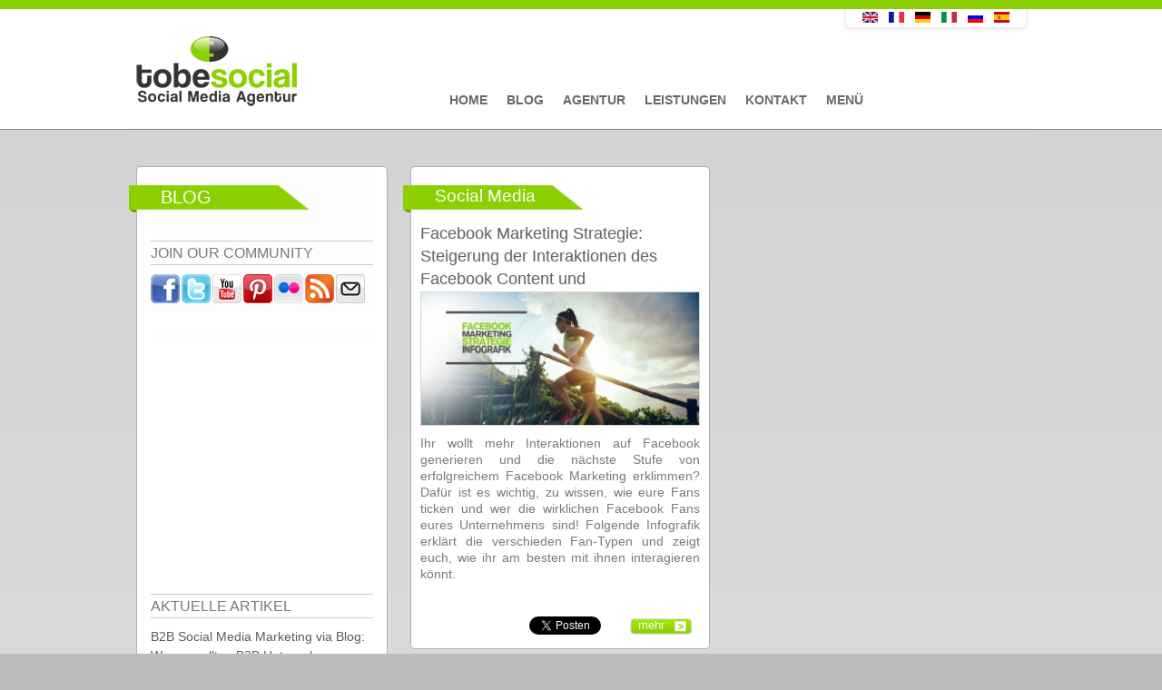

--- FILE ---
content_type: text/html; charset=utf-8
request_url: http://tobesocial.de/tags/marketing-content-strategie
body_size: 8824
content:


<!DOCTYPE html PUBLIC "-//W3C//DTD XHTML+RDFa 1.0//EN"
  "http://www.w3.org/MarkUp/DTD/xhtml-rdfa-1.dtd">
<html xmlns="https://www.w3.org/1999/xhtml" xml:lang="de" version="XHTML+RDFa 1.0" dir="ltr"
  xmlns:fb="http://www.facebook.com/2008/fbml"
  xmlns:og="http://ogp.me/ns#"
  xmlns:content="http://purl.org/rss/1.0/modules/content/"
  xmlns:dc="http://purl.org/dc/terms/"
  xmlns:foaf="http://xmlns.com/foaf/0.1/"
  xmlns:rdfs="http://www.w3.org/2000/01/rdf-schema#"
  xmlns:sioc="http://rdfs.org/sioc/ns#"
  xmlns:sioct="http://rdfs.org/sioc/types#"
  xmlns:skos="http://www.w3.org/2004/02/skos/core#"
  xmlns:xsd="http://www.w3.org/2001/XMLSchema#" >

<head profile="http://www.w3.org/1999/xhtml/vocab">
  <meta http-equiv="Content-Type" content="text/html; charset=utf-8" />
<link rel="shortcut icon" href="http://tobesocial.de/sites/default/files/favicon_0.ico" type="image/vnd.microsoft.icon" />
<meta property="og:site_name" content="tobesocial.de" />
<meta property="fb:app_id" content="145440275624827" />
<link rel="alternate" type="application/rss+xml" title="Marketing Content Strategie" href="http://tobesocial.de/taxonomy/term/13523/all/feed" />
<meta property="og:title" content="Marketing Content Strategie" />
<meta name="generator" content="tobesocial CMS" />
<meta name="rights" content="tobesocial" />
<link rel="canonical" href="http://tobesocial.de/tags/marketing-content-strategie" />
<link rel="shortlink" href="http://tobesocial.de/taxonomy/term/13523" />
<meta property="og:title" content="Marketing Content Strategie" />
<meta name="facebook-domain-verification" content="fs7b4hn8zdvrigwd9ik7cebq15oggq" />
  <title>Marketing Content Strategie | tobesocial.de</title>
<meta name="viewport" content="width=device-width, initial-scale=0.3, user-scalable=yes">
<meta name="p:domain_verify" content="276c8997b666ac7480eed389e5849ab6"/>  
    <meta name="geo.region" content="DE" />
  <meta name="geo.placename" content="Stuttgart" />
  <meta name="geo.location" content="48.778611;9.179444" />
    
  <style type="text/css" media="all">
@import url("http://tobesocial.de/modules/system/system.base.css?t93moi");
@import url("http://tobesocial.de/modules/system/system.menus.css?t93moi");
@import url("http://tobesocial.de/modules/system/system.messages.css?t93moi");
@import url("http://tobesocial.de/modules/system/system.theme.css?t93moi");
</style>
<style type="text/css" media="all">
@import url("http://tobesocial.de/modules/comment/comment.css?t93moi");
@import url("http://tobesocial.de/sites/all/modules/date/date_api/date.css?t93moi");
@import url("http://tobesocial.de/modules/field/theme/field.css?t93moi");
</style>
<style type="text/css" media="screen">
@import url("http://tobesocial.de/sites/all/modules/flexslider/assets/css/flexslider_img.css?t93moi");
</style>
<style type="text/css" media="all">
@import url("http://tobesocial.de/modules/node/node.css?t93moi");
@import url("http://tobesocial.de/modules/search/search.css?t93moi");
@import url("http://tobesocial.de/modules/user/user.css?t93moi");
@import url("http://tobesocial.de/modules/forum/forum.css?t93moi");
@import url("http://tobesocial.de/sites/all/modules/views/css/views.css?t93moi");
</style>
<style type="text/css" media="all">
@import url("http://tobesocial.de/sites/all/modules/colorbox/styles/default/colorbox_style.css?t93moi");
@import url("http://tobesocial.de/sites/all/modules/ctools/css/ctools.css?t93moi");
@import url("http://tobesocial.de/sites/all/modules/tagclouds/tagclouds.css?t93moi");
@import url("http://tobesocial.de/sites/default/files/css/follow.css?t93moi");
@import url("http://tobesocial.de/sites/all/modules/widgets/widgets.css?t93moi");
</style>
<style type="text/css" media="all">
@import url("http://tobesocial.de/sites/all/themes/corporateclean/css/960.css?t93moi");
@import url("http://tobesocial.de/sites/all/themes/corporateclean/local.css?t93moi");
@import url("http://tobesocial.de/sites/all/themes/corporateclean/style.css?t93moi");
@import url("http://tobesocial.de/sites/all/themes/corporateclean/color/colors.css?t93moi");
</style>

<!--[if (lte IE 8)&(!IEMobile)]>
<link type="text/css" rel="stylesheet" href="http://tobesocial.de/sites/all/themes/corporateclean/css/basic-layout.css?t93moi" media="all" />
<![endif]-->

<!--[if (lte IE 8)&(!IEMobile)]>
<link type="text/css" rel="stylesheet" href="http://tobesocial.de/sites/all/themes/corporateclean/css/ie.css?t93moi" media="all" />
<![endif]-->
  
   
  <script type="text/javascript" src="http://tobesocial.de/sites/default/files/js/js_qikmINIYTWe4jcTUn8cKiMr8bmSDiZB9LQqvceZ6wlM.js"></script>
<script type="text/javascript" src="http://tobesocial.de/sites/default/files/js/js_5ZvYbR_RpAnAa4Gy_hGCjwhuaBQEWzQIAwlMCStkIuU.js"></script>
<script type="text/javascript" src="http://tobesocial.de/sites/default/files/js/js_4uJ1-9WquI9Sti5NaWZzmSIfNAk50W02Fao-bQPddM0.js"></script>
<script type="text/javascript" src="http://tobesocial.de/sites/default/files/js/js_pXSrcd3BTXF9nBFWcRosgV-DDOrYsuBPtP06tehqRRs.js"></script>
<script type="text/javascript">
<!--//--><![CDATA[//><!--
jQuery.extend(Drupal.settings, {"basePath":"\/","pathPrefix":"","ajaxPageState":{"theme":"corporateclean","theme_token":"YZpn4qcdXbtftLpQnN1hENXNYE_DFb-lTmzzOmueD0s","js":{"http:\/\/platform.twitter.com\/widgets.js":1,"misc\/jquery.js":1,"misc\/jquery-extend-3.4.0.js":1,"misc\/jquery.once.js":1,"misc\/drupal.js":1,"misc\/jquery.cookie.js":1,"misc\/jquery.form.js":1,"misc\/ajax.js":1,"sites\/all\/modules\/fb\/fb.js":1,"public:\/\/languages\/de_Pa6huWCoiqQ7DunAFWT6O3bvajzE71YjOOoatMAp4Dw.js":1,"sites\/all\/modules\/fb\/fb_connect.js":1,"sites\/all\/libraries\/colorbox\/jquery.colorbox-min.js":1,"sites\/all\/modules\/colorbox\/js\/colorbox.js":1,"sites\/all\/modules\/colorbox\/styles\/default\/colorbox_style.js":1,"sites\/all\/modules\/colorbox\/js\/colorbox_load.js":1,"sites\/all\/modules\/views\/js\/base.js":1,"misc\/progress.js":1,"sites\/all\/modules\/views\/js\/ajax_view.js":1},"css":{"modules\/system\/system.base.css":1,"modules\/system\/system.menus.css":1,"modules\/system\/system.messages.css":1,"modules\/system\/system.theme.css":1,"modules\/comment\/comment.css":1,"sites\/all\/modules\/date\/date_api\/date.css":1,"modules\/field\/theme\/field.css":1,"sites\/all\/modules\/flexslider\/assets\/css\/flexslider_img.css":1,"modules\/node\/node.css":1,"modules\/search\/search.css":1,"modules\/user\/user.css":1,"modules\/forum\/forum.css":1,"sites\/all\/modules\/views\/css\/views.css":1,"sites\/all\/modules\/colorbox\/styles\/default\/colorbox_style.css":1,"sites\/all\/modules\/ctools\/css\/ctools.css":1,"sites\/all\/modules\/tagclouds\/tagclouds.css":1,"sites\/default\/files\/css\/follow.css":1,"sites\/all\/modules\/widgets\/widgets.css":1,"sites\/all\/themes\/corporateclean\/css\/960.css":1,"sites\/all\/themes\/corporateclean\/local.css":1,"sites\/all\/themes\/corporateclean\/style.css":1,"sites\/all\/themes\/corporateclean\/color\/colors.css":1,"sites\/all\/themes\/corporateclean\/css\/basic-layout.css":1,"sites\/all\/themes\/corporateclean\/css\/ie.css":1}},"fb_connect":{"front_url":"http:\/\/tobesocial.de\/","fbu":null,"uid":0},"colorbox":{"opacity":"0.85","current":"{current} von {total}","previous":"\u00ab Zur\u00fcck","next":"Weiter \u00bb","close":"Schlie\u00dfen","maxWidth":"98%","maxHeight":"98%","fixed":true,"mobiledetect":true,"mobiledevicewidth":"480px"},"views":{"ajax_path":"http:\/\/tobesocial.de\/views\/ajax","ajaxViews":{"views_dom_id:2f4518d115422e06145a629535e851d3":{"view_name":"blog_archiv","view_display_id":"block","view_args":"","view_path":"taxonomy\/term\/13523","view_base_path":"blogarchive","view_dom_id":"2f4518d115422e06145a629535e851d3","pager_element":0}}},"urlIsAjaxTrusted":{"http:\/\/tobesocial.de\/views\/ajax":true}});
//--><!]]>
</script>
<script src="https://code.jquery.com/jquery-latest.js" type="text/javascript"></script>

  <!--[if IE 7]>
  <link type="text/css" rel="stylesheet" href="http://tobesocial.de/sites/all/themes/corporateclean/css/ie7.css" />
  <![endif]-->
  <!--[if IE 8]>
  <link type="text/css" rel="stylesheet" href="http://tobesocial.de/sites/all/themes/corporateclean/css/ie8.css" />
  <![endif]-->
   <!--[if IE 9]>
  <link type="text/css" rel="stylesheet" href="http://tobesocial.de/sites/all/themes/corporateclean/css/ie9.css" />
  <![endif]-->
<script src="http://tobesocial.de/sites/all/themes/corporateclean/js/script.js"></script>   
  
<link type="text/css" rel="stylesheet" href="https://tobesocial.de/sites/all/themes/corporateclean/css/gridslider.css" media="all" />
<script src="http://tobesocial.de/sites/all/themes/corporateclean/js/gridslider.js"></script>


<script type="text/javascript">
$(function() {
$('.image-feed-slider').gridSlider({
    cols: 4,
    rows: 2,
    align: 'center',
    width: '580px',
    autoplay_enable: true,
    ctrl_external: [
        [$('.button-4'), 'prev'],
        [$('.button-5'), 'next']
    ]
});

 


});
</script>





    <script type="text/javascript">

  var _gaq = _gaq || [];
  _gaq.push(['_setAccount', 'UA-41647075-1']);
  _gaq.push(['_trackPageview']);

  (function() {
    var ga = document.createElement('script'); ga.type = 'text/javascript'; ga.async = true;
    ga.src = ('https:' == document.location.protocol ? 'https://ssl' : 'http://www') + '.google-analytics.com/ga.js';
    var s = document.getElementsByTagName('script')[0]; s.parentNode.insertBefore(ga, s);
  })();

</script>

    


<!-- Facebook Pixel Code -->
<script>
!function(f,b,e,v,n,t,s){if(f.fbq)return;n=f.fbq=function(){n.callMethod?
n.callMethod.apply(n,arguments):n.queue.push(arguments)};if(!f._fbq)f._fbq=n;
n.push=n;n.loaded=!0;n.version='2.0';n.queue=[];t=b.createElement(e);t.async=!0;
t.src=v;s=b.getElementsByTagName(e)[0];s.parentNode.insertBefore(t,s)}(window,
document,'script','//connect.facebook.net/en_US/fbevents.js');

fbq('init', '890819957620147');
fbq('track', 'PageView');
</script>
<noscript><img height="1" width="1" style="display:none"
src="https://www.facebook.com/tr?id=890819957620147&ev=PageView&noscript=1"
/></noscript>
<!-- End Facebook Pixel Code -->  
<!-- Facebook Conversion Code for Aufrufe von Schlüsselseiten - Conversion Tracking Pixel -->
<script>(function() {
  var _fbq = window._fbq || (window._fbq = []);
  if (!_fbq.loaded) {
    var fbds = document.createElement('script');
    fbds.async = true;
    fbds.src = '//connect.facebook.net/en_US/fbds.js';
    var s = document.getElementsByTagName('script')[0];
    s.parentNode.insertBefore(fbds, s);
    _fbq.loaded = true;
  }
})();
window._fbq = window._fbq || [];
window._fbq.push(['track', '6029222661717', {'value':'0.00','currency':'EUR'}]);
</script>
<noscript><img height="1" width="1" alt="" style="display:none" src="https://www.facebook.com/tr?ev=6029222661717&amp;cd[value]=0.00&amp;cd[currency]=EUR&amp;noscript=1" /></noscript>
  
<!-- Google Tag Manager -->
<script>(function(w,d,s,l,i){w[l]=w[l]||[];w[l].push({'gtm.start':
new Date().getTime(),event:'gtm.js'});var f=d.getElementsByTagName(s)[0],
j=d.createElement(s),dl=l!='dataLayer'?'&l='+l:'';j.async=true;j.src=
'https://www.googletagmanager.com/gtm.js?id='+i+dl;f.parentNode.insertBefore(j,f);
})(window,document,'script','dataLayer','GTM-MWMJGND');</script>
<!-- End Google Tag Manager -->  
  



</head>
<body class="html not-front not-logged-in one-sidebar sidebar-first page-taxonomy page-taxonomy-term page-taxonomy-term- page-taxonomy-term-13523 i18n-de" >
<!-- Google Tag Manager (noscript) -->
<noscript><iframe src="https://www.googletagmanager.com/ns.html?id=GTM-MWMJGND"
height="0" width="0" style="display:none;visibility:hidden"></iframe></noscript>
<!-- End Google Tag Manager (noscript) -->
<div id="fb-root"></div>


  <div id="skip-link">
    <a href="#main-content" class="element-invisible element-focusable">Direkt zum Inhalt</a>
  </div>
    <!-- Google Tag Manager (noscript) -->
<noscript><iframe src="https://www.googletagmanager.com/ns.html?id=GTM-MWMJGND"
height="0" width="0" style="display:none;visibility:hidden"></iframe></noscript>
<!-- End Google Tag Manager (noscript) -->

<!-- #header -->
<div id="top_green"></div>
<div id="header">
	<!-- #header-inside -->
    <div id="header-inside" class="container_12 clearfix">
    	<!-- #header-inside-left -->
        <div id="header-inside-left" class="grid_8">
            
                        <a href="http://tobesocial.de/" title="Startseite"><img src="http://tobesocial.de/sites/default/files/tobesocial-social-media-agentur-deutschland.png" alt="Startseite" /></a>
                 
                        
        </div><!-- EOF: #header-inside-left -->
        
        <!-- #header-inside-right -->    
        <div id="header-inside-right" class="grid_20">

			  <div class="region region-search-area">
    <div id="block-views-language-switch-block" class="block block-views">


<div class="content">
<div class="view view-language-switch view-id-language_switch view-display-id-block view-dom-id-702e334d6506ea1d7866cc629fb7f369">
        
  
  
      <div class="view-content">
        <div class="views-row views-row-1 views-row-odd views-row-first views-row-last">
      
  <div class="views-field views-field-title">        <span class="field-content"></span>
<div class="content">
<ul class="language-switcher-locale-url">
<li class="en first"><a href="http://tobesocial.net" class="language-link">
<img class="language-icon" typeof="Image" src="http://tobesocial.de/sites/all/modules/languageicons/flags/en.png" width="20" height="12" alt="English" title="English" /></a>
</li>
<li class="fr"><a href="http://fr.tobesocial.net" class="language-link">
<img class="language-icon" typeof="Image" src="http://tobesocial.de/sites/all/modules/languageicons/flags/fr.png" width="20" height="12" alt="Français" title="Français" /></a>
</li>
<li class="de active">
<a href="http://tobesocial.de/" class="language-link active">
<img class="language-icon" typeof="Image" src="http://tobesocial.de/sites/all/modules/languageicons/flags/de.png" width="20" height="12" alt="Deutsch" title="Deutsch" /></a>
</li>
<li class="it">
<a href="http://it.tobesocial.net" class="language-link">
<img class="language-icon" typeof="Image" src="http://tobesocial.de/sites/all/modules/languageicons/flags/it.png" width="20" height="12" alt="Italiano" title="Italiano" /></a>
</li>
<li class="ru">
<a href="http://ru.tobesocial.net" class="language-link">
<img class="language-icon" typeof="Image" src="http://tobesocial.de/sites/all/modules/languageicons/flags/ru.png" width="20" height="12" alt="Русский" title="Русский" /></a>
</li>
<li class="es last">
<a href="http://es.tobesocial.net" class="language-link">
<img class="language-icon" typeof="Image" src="http://tobesocial.de/sites/all/modules/languageicons/flags/es.png" width="20" height="12" alt="Español" title="Español" /></a>
</li>
</ul>
</div>
<span></span>  </div>  </div>
    </div>
  
  
  
  
  
  
</div></div>
</div>  </div>

        </div><!-- EOF: #header-inside-right -->
    
    </div><!-- EOF: #header-inside -->

</div><!-- EOF: #header -->

<!-- #header-menu -->
<div id="header-menu">
	<!-- #header-menu-inside -->
    <div id="header-menu-inside" class="container_12 clearfix">
    
    	<div class="grid_12">
            <div id="navigation" class="clearfix">
            <ul class="menu"><li class="first leaf"><a href="http://tobesocial.de/">Home</a></li>
<li class="leaf"><a href="http://tobesocial.de/blog" title="">Blog</a></li>
<li class="leaf"><a href="http://tobesocial.de/social-media-marketing-agentur">Agentur</a></li>
<li class="leaf"><a href="http://tobesocial.de/social-media-marketing">Leistungen</a></li>
<li class="leaf"><a href="http://tobesocial.de/kontakt-social-media-agentur">Kontakt</a></li>
<li class="last leaf"><a href="http://tobesocial.de/social-media-marketing-menue">Menü</a></li>
</ul>            </div>
        </div>
        
    </div><!-- EOF: #header-menu-inside -->

</div><!-- EOF: #header-menu -->

<!-- #banner -->
<div id="banner">

		
      

</div><!-- EOF: #banner -->


<!-- #content -->
<div id="content">
	<!-- #content-inside -->
    <div id="content-inside" class="container_12 clearfix">
    
                <!-- #sidebar-first -->
        <div id="sidebar-first" class="grid_4">
        	  <div class="region region-sidebar-first">
    <div id="block-multiblock-1" class="block block-multiblock">


<div class="content">
<div class="social_icons_frontpage"><span class="frontpage_third_header_span">Blog </span><span class="frontpage_third_header_widget_span_first">JOIN OUR COMMUNITY</span><a href="http://www.facebook.com/pages/tobesocial/172305562779598" title="Visit pages/tobesocial/172305562779598 on Facebook" target="_blank"><img src="/sites/all/modules/socialmedia/icons/levelten/glossy/32x32/facebook.png" alt="Facebook icon"></a><a href="http://twitter.com/tobesocialDE" title="Visit tobesocialDE on Twitter" target="_blank"><img src="/sites/all/modules/socialmedia/icons/levelten/glossy/32x32/twitter.png" alt="Twitter icon" ></a><a href="http://www.youtube.com/user/tobesocial" title="Visit tobesocial on YouTube" target="_blank"><img src="/sites/all/modules/socialmedia/icons/levelten/glossy/32x32/youtube.png" alt="YouTube icon" ></a><a href="http://pinterest.com/tobesocial/" title="Visit  on Pinterest" target="_blank"><img src="/sites/all/modules/socialmedia/icons/levelten/glossy/32x32/pinterest.png" alt="Pinterest icon" ></a><a href="http://www.flickr.com/people/tobesocial/" title="Visit tobesocial on Flickr" target="_blank"><img src="/sites/all/modules/socialmedia/icons/levelten/glossy/32x32/flickr.png" alt="Flickr icon"></a><a href="http://tobesocial.de/rss.xml" title="Subscribe to  via RSS" target="_blank"><img src="/sites/all/modules/socialmedia/icons/levelten/glossy/32x32/rss.png" alt="RSS icon" ></a><a class="addthis_button_email"?]><img src="/sites/all/modules/socialmedia/icons/levelten/glossy/32x32/email.png" alt="e-mail icon" ></a></div><script type="text/javascript" src="http://s7.addthis.com/js/250/addthis_widget.js#username="></script></div>
</div><div id="block-widgets-s-fb-like-box" class="block block-widgets">


<div class="content">
<script>
if (!document.getElementById("fb-root")) {
  fb_root = document.createElement("div");
  fb_root.id = "fb-root";
  document.body.insertBefore(fb_root,document.body.firstChild);
  (function(d, s, id) {
    var js, fjs = d.getElementsByTagName(s)[0];
    if (d.getElementById(id)) {return;}
    js = d.createElement(s); js.id = id;
    js.src = "//connect.facebook.net/en_US/all.js#xfbml=1";
    fjs.parentNode.insertBefore(js, fjs);
  }(document, "script", "facebook-jssdk"));
}</script><div class="fb-like-box" data-href="http://www.facebook.com/pages/tobesocial/172305562779598" data-width="236" data-height="280" data-colorscheme="light" data-border-color="#D6D6D6" data-show-faces="true" data-stream="false" data-header="true"></div></div>
</div><div id="block-multiblock-4" class="block block-multiblock">


<div class="content">
<div class="view view-blog-news view-id-blog_news view-display-id-block view-dom-id-674ee237f5e7510a78002e47cf6c49b4">
            <div class="view-header">
      <span class="frontpage_third_header_widget_span">AKTUELLE ARTIKEL</span>    </div>
  
  
  
      <div class="view-content">
        <div class="views-row views-row-1 views-row-odd views-row-first">
      
  <div class="views-field views-field-title">        <span class="field-content"><a href="http://tobesocial.de/blog/b2b-unternehmen-tipps-corporate-blogs-vorteile-trends-content-marketing-strategie-blogmarketing-traffic-reichweite-kundengewinnung-seo">B2B Social Media Marketing via Blog: Warum sollten B2B Unternehmen einen Corporate Blog für ihr Content Marketing einsetzen?</a></span>  </div>  </div>
  <div class="views-row views-row-2 views-row-even">
      
  <div class="views-field views-field-title">        <span class="field-content"><a href="http://tobesocial.de/blog/pharma-social-media-marketing-kampagnen-pharmabranche-pharmaunternehmen-gesundheitswesen-tipps-studien-2019-strategie-apotheken-beispiele-best-cases-content">Social Media Marketing für Pharmaunternehmen: Kampagnen, Tipps und Studien für die Gesundheitsbranche</a></span>  </div>  </div>
  <div class="views-row views-row-3 views-row-odd">
      
  <div class="views-field views-field-title">        <span class="field-content"><a href="http://tobesocial.de/blog/social-media-strategie-fakten-2019-unternehmen-studie-social-selling-influencer">Social Media Fakten 2019 Part 1– Zur Evaluierung und Optimierung der Social Media Strategie von Unternehmen [Studie]</a></span>  </div>  </div>
  <div class="views-row views-row-4 views-row-even views-row-last">
      
  <div class="views-field views-field-title">        <span class="field-content"><a href="http://tobesocial.de/blog/messenger-marketing-unternehmen-zukunft-facebook-instagram-whatsapp-planung-social-media-strategie">Messenger Marketing: Facebook Messenger, WhatsApp und Instagram - die Kooperation der Zukunft</a></span>  </div>  </div>
    </div>
  
  
  
  
  
  
</div></div>
</div><div id="block-multiblock-5" class="block block-multiblock">


<div class="content">
<div class="view view-blog-archiv view-id-blog_archiv view-display-id-block view-dom-id-2f4518d115422e06145a629535e851d3">
            <div class="view-header">
      <span class="frontpage_third_header_widget_span">BLOG ARCHIV</span>    </div>
  
  
  
      <div class="view-content">
      <div class="item-list">
  <ul class="views-summary">
      <li><a href="http://tobesocial.de/blogarchive/201905">Mai 2019</a>
              (1)
          </li>
      <li><a href="http://tobesocial.de/blogarchive/201904">April 2019</a>
              (5)
          </li>
      <li><a href="http://tobesocial.de/blogarchive/201903">März 2019</a>
              (5)
          </li>
      <li><a href="http://tobesocial.de/blogarchive/201902">Februar 2019</a>
              (6)
          </li>
      <li><a href="http://tobesocial.de/blogarchive/201901">Januar 2019</a>
              (6)
          </li>
      <li><a href="http://tobesocial.de/blogarchive/201812">Dezember 2018</a>
              (5)
          </li>
      <li><a href="http://tobesocial.de/blogarchive/201811">November 2018</a>
              (5)
          </li>
      <li><a href="http://tobesocial.de/blogarchive/201810">Oktober 2018</a>
              (6)
          </li>
      <li><a href="http://tobesocial.de/blogarchive/201809">September 2018</a>
              (6)
          </li>
      <li><a href="http://tobesocial.de/blogarchive/201808">August 2018</a>
              (6)
          </li>
      <li><a href="http://tobesocial.de/blogarchive/201807">Juli 2018</a>
              (6)
          </li>
      <li><a href="http://tobesocial.de/blogarchive/201806">Juni 2018</a>
              (6)
          </li>
    </ul>
</div>
    </div>
  
      <h2 class="element-invisible">Seiten</h2><div class="item-list"><ul class="pager"><li class="pager-current first">1</li>
<li class="pager-item"><a title="Gehe zu Seite 2" href="http://tobesocial.de/tags/marketing-content-strategie?page=1">2</a></li>
<li class="pager-item"><a title="Gehe zu Seite 3" href="http://tobesocial.de/tags/marketing-content-strategie?page=2">3</a></li>
<li class="pager-item"><a title="Gehe zu Seite 4" href="http://tobesocial.de/tags/marketing-content-strategie?page=3">4</a></li>
<li class="pager-item"><a title="Gehe zu Seite 5" href="http://tobesocial.de/tags/marketing-content-strategie?page=4">5</a></li>
<li class="pager-item"><a title="Gehe zu Seite 6" href="http://tobesocial.de/tags/marketing-content-strategie?page=5">6</a></li>
<li class="pager-item"><a title="Gehe zu Seite 7" href="http://tobesocial.de/tags/marketing-content-strategie?page=6">7</a></li>
<li class="pager-item"><a title="Gehe zu Seite 8" href="http://tobesocial.de/tags/marketing-content-strategie?page=7">8</a></li>
<li class="pager-item"><a title="Gehe zu Seite 9" href="http://tobesocial.de/tags/marketing-content-strategie?page=8">9</a></li>
<li class="pager-next"><a href="http://tobesocial.de/tags/marketing-content-strategie?page=1">›</a></li>
<li class="pager-last last"><a href="http://tobesocial.de/tags/marketing-content-strategie?page=8">»</a></li>
</ul></div>  
  
  
  
  
</div></div>
</div><div id="block-menu-menu-kategorien" class="block block-menu">

<h2>Kategorien</h2>

<div class="content">
<ul class="menu"><li class="first leaf"><a href="http://tobesocial.de/kategorien/facebook" title="">Facebook</a></li>
<li class="leaf"><a href="http://tobesocial.de/kategorien/infografiken" title="">Infografiken</a></li>
<li class="leaf"><a href="http://tobesocial.de/kategorien/social-media" title="">Social Media</a></li>
<li class="leaf"><a href="http://tobesocial.de/kategorien/social-networks" title="">Social Networks</a></li>
<li class="leaf"><a href="http://tobesocial.de/kategorien/studien" title="">Studien</a></li>
<li class="last leaf"><a href="http://tobesocial.de/kategorien/tobesocial" title="">tobesocial</a></li>
</ul></div>
</div><div id="block-widgets-s-twitter-box" class="block block-widgets">


<div class="content">
<a class="twitter-timeline" href="https://twitter.com/tobesocialDE" data-widget-id="303865256923512834">Tweets von @tobesocialDE</a>
<script>!function(d,s,id){var js,fjs=d.getElementsByTagName(s)[0];if(!d.getElementById(id)){js=d.createElement(s);js.id=id;js.src="//platform.twitter.com/widgets.js";fjs.parentNode.insertBefore(js,fjs);}}(document,"script","twitter-wjs");</script>
</div>
</div>  </div>
        </div><!-- EOF: #sidebar-first -->
                
                <div id="main" class="grid_8">
		            
                        
                   
                 
                        
                        
			
                        
                        
              <div class="region region-content">
    <div class="view view-taxonomy-term view-id-taxonomy_term view-display-id-page view-dom-id-a8b852bba33a34491485078ca141be12">
        
  
  
      <div class="view-content">
        <div class="views-row views-row-1 views-row-odd views-row-first views-row-last">
    <div class="field field-name-field-categories field-type-taxonomy-term-reference field-label-hidden"><div class="field-items"><div class="field-item even">Social Media</div></div></div><div class="field field-name-title field-type-ds field-label-hidden"><div class="field-items"><div class="field-item even" property="dc:title"><h2><a href="http://tobesocial.de/blog/facebook-marketing-strategie-agentur-content-infografik-statistik-studie-engagement-likes">Facebook Marketing Strategie: Steigerung der Interaktionen des Facebook Content und Kundenbindung [Infografik]</a></h2></div></div></div><div class="field field-name-field-blog-image field-type-image field-label-hidden"><div class="field-items"><div class="field-item even"><a href="http://tobesocial.de/blog/facebook-marketing-strategie-agentur-content-infografik-statistik-studie-engagement-likes"><img typeof="foaf:Image" src="http://tobesocial.de/sites/default/files/styles/blog_uebersicht_artikel/public/blogimages/anatomie-fan-facebook-likes-marken-unternhemen-zahl-fans-erh%C3%B6hen-engagement-steierern.jpg?itok=HNlvkTxf" width="315" height="150" alt="Anatomie eines Fans: Interaktion mit Marken und Anzahl erhöhen " title="Facebook Likes Facebook Connect Bedeutung fuer Marken treue Fananzahl steigern zu Kunden verwandeln " /></a></div></div></div><div class="field field-name-body field-type-text-with-summary field-label-hidden"><div class="field-items"><div class="field-item even" property="content:encoded"><p>Ihr wollt mehr Interaktionen auf Facebook generieren und die nächste Stufe von erfolgreichem Facebook Marketing erklimmen? Dafür ist es wichtig, zu wissen, wie eure Fans ticken und wer die wirklichen Facebook Fans eures Unternehmens sind! Folgende Infografik erklärt die verschieden Fan-Typen und zeigt euch, wie ihr am besten mit ihnen interagieren könnt.</p></div></div></div><div class="fb-social-like-plugin">
  <div  class="fb-like" data-send="false" data-layout="button_count" data-show_faces="false" data-width="300" data-action="recommend" data-font="arial" data-colorscheme="light" data-href="http://tobesocial.de/blog/facebook-marketing-strategie-agentur-content-infografik-statistik-studie-engagement-likes"></div>
</div>

<div class="field field-name-field-tweet field-type-tweetbutton field-label-hidden"><div class="field-items"><div class="field-item even"><div class="tweetbutton-tweet tweetbutton"><a href="http://twitter.com/share" data-size="medium" data-count="horizontal" data-via="" data-related=":" data-text="Facebook Marketing Strategie: Steigerung der Interaktionen des Facebook Content und Kundenbindung [Infografik]" data-counturl="http://tobesocial.de/blog/facebook-marketing-strategie-agentur-content-infografik-statistik-studie-engagement-likes" data-url="http://tobesocial.de/blog/facebook-marketing-strategie-agentur-content-infografik-statistik-studie-engagement-likes" data-lang="de" class="twitter-share-button">Tweet</a></div></div></div></div><div class="field field-name-node-link field-type-ds field-label-hidden"><div class="field-items"><div class="field-item even"><a href="http://tobesocial.de/blog/facebook-marketing-strategie-agentur-content-infografik-statistik-studie-engagement-likes" class="">mehr</a></div></div></div>  </div>
    </div>
  
  
  
  
  
  
</div>  </div>
            
            
            
        </div><!-- EOF: #main -->
        
          

    </div><!-- EOF: #content-inside -->

</div><!-- EOF: #content -->

<!-- #footer -->    
<div id="footer">
	<!-- #footer-inside -->
    <div id="footer-inside" class="container_12 clearfix">
    
        <div class="footer-area grid_4">
                </div><!-- EOF: .footer-area -->
        
        <div class="footer-area grid_4">
                </div><!-- EOF: .footer-area -->
        
        <div class="footer-area grid_4">
                </div><!-- EOF: .footer-area -->
       
    </div><!-- EOF: #footer-inside -->

</div><!-- EOF: #footer -->

<!-- #footer-bottom -->    
<div id="footer-bottom">

	<!-- #footer-bottom-inside --> 
    <div id="footer-bottom-inside" class="container_12 clearfix">
    	<!-- #footer-bottom-left --> 
    	<div id="footer-bottom-left" class="grid_8">
        
                        
              <div class="region region-footer">
    <div id="block-menu-menu-navigation" class="block block-menu">

<h2>Navigation</h2>

<div class="content">
<ul class="menu"><li class="first leaf"><a href="http://tobesocial.de/blog" title="">BLOG</a></li>
<li class="leaf"><a href="http://tobesocial.de/social-media-marketing-agentur" title="">AGENTUR</a></li>
<li class="leaf"><a href="http://tobesocial.de/social-media-marketing" title="">LEISTUNGEN</a></li>
<li class="leaf"><a href="http://tobesocial.de/facebook-page-tracking-statistiken-software-monitoring" title="">PAGE TRACKING</a></li>
<li class="leaf"><a href="http://tobesocial.de/kontakt-social-media-agentur" title="">KONTAKT</a></li>
<li class="last leaf"><a href="http://tobesocial.de/social-media-marketing-menue" title="">MENÜ</a></li>
</ul></div>
</div><div id="block-views-tobesocial-block-block" class="block block-views">


<div class="content">
<div class="view view-tobesocial-block view-id-tobesocial_block view-display-id-block view-dom-id-1033e2be5e8b95cc90ac0bb704290256">
        
  
  
      <div class="view-content">
        <div class="views-row views-row-1 views-row-odd views-row-first views-row-last">
      
  <div class="views-field views-field-title">        <span class="field-content"><h4>tobesocial</h4>
<p class="media_agentur_bottom">Social Media Agentur</p>
<br>
<p>Senefelderstr. 26</p>
<p class="media_agentur_bottom">70176 Stuttgart</p>
<br>
<p>Telefon: +49 (0)711 342257-0</p>
<p class="media_agentur_bottom">Fax:    +49 (0)711 342257-29 </p>
<a href="mailto:info@tobesocial.de">info@tobesocial.de</a>
<a href="http://tobesocial.de">tobesocial.de</a>
</span>  </div>  </div>
    </div>
  
  
  
  
  
  
</div></div>
</div><div id="block-views-tobesocial-copyright-block" class="block block-views">


<div class="content">
<div class="view view-tobesocial-copyright view-id-tobesocial_copyright view-display-id-block view-dom-id-4a5cac0007cfa750d77299bcfaa46765">
        
  
  
      <div class="view-content">
        <div class="views-row views-row-1 views-row-odd views-row-first views-row-last">
      
  <div class="views-field views-field-title">        <span class="field-content"><h4>Copyright 2019</h4>
<br />
<p>Social Media Marketing Agentur</p>
<p>Facebook Agentur</p>
<p>Online PR Agentur</p>
<div class="clr"></div></span>  </div>  </div>
    </div>
  
  
  
  
  
  
</div></div>
</div><div id="block-widgets-s-bottom-icons" class="block block-widgets">


<div class="content">
<p class="bottom_follow">Follow us on:</p><a href="http://www.facebook.com/pages/tobesocial/172305562779598" title="Visit pages/tobesocial/172305562779598 on Facebook" target="_blank"><img src="/sites/all/modules/socialmedia/icons/levelten/glossy/32x32/facebook.png" alt="Facebook icon"></a><a href="http://twitter.com/tobesocialDE" title="Visit tobesocialDE on Twitter" target="_blank"><img src="/sites/all/modules/socialmedia/icons/levelten/glossy/32x32/twitter.png" alt="Twitter icon" ></a><a href="http://www.youtube.com/user/tobesocial" title="Visit tobesocial on YouTube" target="_blank"><img src="/sites/all/modules/socialmedia/icons/levelten/glossy/32x32/youtube.png" alt="YouTube icon" ></a><a href="http://tobesocial.de/rss.xml" title="Subscribe to  via RSS" target="_blank"><img src="/sites/all/modules/socialmedia/icons/levelten/glossy/32x32/rss.png" alt="RSS icon" ></a><a class="addthis_button_email"?]><img src="/sites/all/modules/socialmedia/icons/levelten/glossy/32x32/email.png" alt="e-mail icon" ></a><script type="text/javascript" src="http://s7.addthis.com/js/250/addthis_widget.js#username="></script></div>
</div>  </div>
            
        </div>
    	<!-- #footer-bottom-right --> 
        <div id="footer-bottom-right" class="grid_4">
        
        	  <div class="region region-footer-bottom-right">
    <div id="block-menu-menu-kontakt-menu" class="block block-menu">


<div class="content">
<ul class="menu"><li class="first leaf"><a href="http://tobesocial.de/kontakt-social-media-agentur" title="">Kontakt</a></li>
<li class="last leaf"><a href="http://tobesocial.de/impressum" title="">Impressum / Datenschutz</a></li>
</ul></div>
</div>  </div>
        
        </div><!-- EOF: #footer-bottom-right -->
       
    </div><!-- EOF: #footer-bottom-inside -->
    
    <!-- #credits -->   
    <div id="credits" class="container_12 clearfix">
        <div class="grid_12">
        
        </div>
    </div>
    <!-- EOF: #credits -->

</div><!-- EOF: #footer -->    <div class="region region-page-bottom">
    <div id="fb-root" class="fb_module"></div>
<script type="text/javascript">
<!--//--><![CDATA[//><!--
  jQuery.extend(Drupal.settings, {"fb":{"base_url":"http:\/\/tobesocial.de","ajax_event_url":"http:\/\/tobesocial.de\/fb\/ajax","is_anonymous":true,"fb_init_settings":{"xfbml":false,"status":false,"oauth":true,"cookie":true,"channelUrl":"http:\/\/tobesocial.de\/fb\/channel"},"test_login_status":false,"get_login_status":1,"controls":"","js_sdk_url":"http:\/\/connect.facebook.net\/de_DE\/all.js"}});

if (typeof(FB) == 'undefined') {
  var e = document.createElement('script');
  e.async = true;
  e.src = Drupal.settings.fb.js_sdk_url;
  document.getElementById('fb-root').appendChild(e);
}


//--><!]]>

</script>
<div id="fb-root"></div><script type="text/javascript">
     window.fbAsyncInit = function() {
       FB.init({
         appId: "145440275624827",
         status: true,
         cookie: true,
         xfbml: true,
         oauth : true,
         channelUrl: "http:\/\/tobesocial.de\/fb_social\/channel"
         });

         
     };
     (function() {
       var e = document.createElement('script');
       e.async = true;
       e.src = document.location.protocol + '//connect.facebook.net/de_DE/all.js';
       document.getElementById('fb-root').appendChild(e);
     }());
  </script>  </div>
<script type="text/javascript" src="http://platform.twitter.com/widgets.js"></script>
<script>(function(d, s, id) {
  var js, fjs = d.getElementsByTagName(s)[0];
  if (d.getElementById(id)) return;
  js = d.createElement(s); js.id = id;
  js.src = "//connect.facebook.net/de_DE/all.js#xfbml=1&appId=641214342597969";
  fjs.parentNode.insertBefore(js, fjs);
}(document, 'script', 'facebook-jssdk'));</script>  
<div class="fb-recommendations-bar" data-site="tobesocial.de" data-read-time="10" data-side="right" data-action="recommend"></div>
<script> ViewContent:     fbq('track', 'ViewContent');</script>


</body>
</html>
